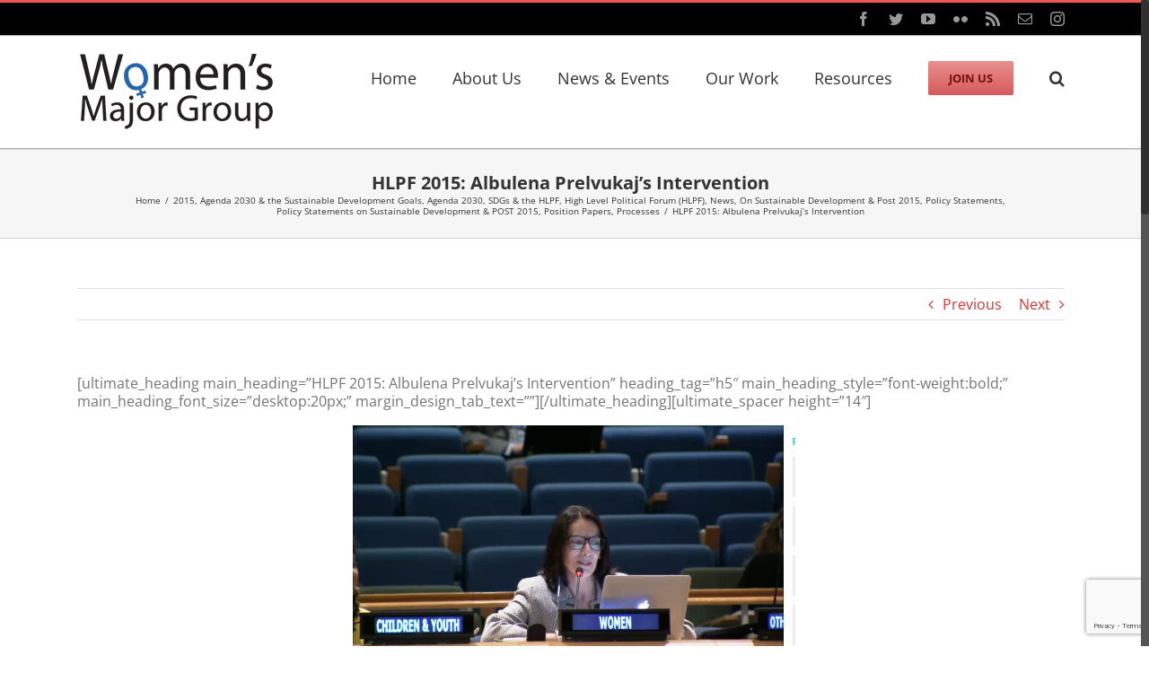

--- FILE ---
content_type: text/html; charset=utf-8
request_url: https://www.google.com/recaptcha/api2/anchor?ar=1&k=6LfGHJIUAAAAAI-9FULcpstxOlAHav11qsIelIFj&co=aHR0cHM6Ly93b21lbnNtYWpvcmdyb3VwLm9yZzo0NDM.&hl=en&v=PoyoqOPhxBO7pBk68S4YbpHZ&size=invisible&anchor-ms=20000&execute-ms=30000&cb=ppk55qurqd
body_size: 48767
content:
<!DOCTYPE HTML><html dir="ltr" lang="en"><head><meta http-equiv="Content-Type" content="text/html; charset=UTF-8">
<meta http-equiv="X-UA-Compatible" content="IE=edge">
<title>reCAPTCHA</title>
<style type="text/css">
/* cyrillic-ext */
@font-face {
  font-family: 'Roboto';
  font-style: normal;
  font-weight: 400;
  font-stretch: 100%;
  src: url(//fonts.gstatic.com/s/roboto/v48/KFO7CnqEu92Fr1ME7kSn66aGLdTylUAMa3GUBHMdazTgWw.woff2) format('woff2');
  unicode-range: U+0460-052F, U+1C80-1C8A, U+20B4, U+2DE0-2DFF, U+A640-A69F, U+FE2E-FE2F;
}
/* cyrillic */
@font-face {
  font-family: 'Roboto';
  font-style: normal;
  font-weight: 400;
  font-stretch: 100%;
  src: url(//fonts.gstatic.com/s/roboto/v48/KFO7CnqEu92Fr1ME7kSn66aGLdTylUAMa3iUBHMdazTgWw.woff2) format('woff2');
  unicode-range: U+0301, U+0400-045F, U+0490-0491, U+04B0-04B1, U+2116;
}
/* greek-ext */
@font-face {
  font-family: 'Roboto';
  font-style: normal;
  font-weight: 400;
  font-stretch: 100%;
  src: url(//fonts.gstatic.com/s/roboto/v48/KFO7CnqEu92Fr1ME7kSn66aGLdTylUAMa3CUBHMdazTgWw.woff2) format('woff2');
  unicode-range: U+1F00-1FFF;
}
/* greek */
@font-face {
  font-family: 'Roboto';
  font-style: normal;
  font-weight: 400;
  font-stretch: 100%;
  src: url(//fonts.gstatic.com/s/roboto/v48/KFO7CnqEu92Fr1ME7kSn66aGLdTylUAMa3-UBHMdazTgWw.woff2) format('woff2');
  unicode-range: U+0370-0377, U+037A-037F, U+0384-038A, U+038C, U+038E-03A1, U+03A3-03FF;
}
/* math */
@font-face {
  font-family: 'Roboto';
  font-style: normal;
  font-weight: 400;
  font-stretch: 100%;
  src: url(//fonts.gstatic.com/s/roboto/v48/KFO7CnqEu92Fr1ME7kSn66aGLdTylUAMawCUBHMdazTgWw.woff2) format('woff2');
  unicode-range: U+0302-0303, U+0305, U+0307-0308, U+0310, U+0312, U+0315, U+031A, U+0326-0327, U+032C, U+032F-0330, U+0332-0333, U+0338, U+033A, U+0346, U+034D, U+0391-03A1, U+03A3-03A9, U+03B1-03C9, U+03D1, U+03D5-03D6, U+03F0-03F1, U+03F4-03F5, U+2016-2017, U+2034-2038, U+203C, U+2040, U+2043, U+2047, U+2050, U+2057, U+205F, U+2070-2071, U+2074-208E, U+2090-209C, U+20D0-20DC, U+20E1, U+20E5-20EF, U+2100-2112, U+2114-2115, U+2117-2121, U+2123-214F, U+2190, U+2192, U+2194-21AE, U+21B0-21E5, U+21F1-21F2, U+21F4-2211, U+2213-2214, U+2216-22FF, U+2308-230B, U+2310, U+2319, U+231C-2321, U+2336-237A, U+237C, U+2395, U+239B-23B7, U+23D0, U+23DC-23E1, U+2474-2475, U+25AF, U+25B3, U+25B7, U+25BD, U+25C1, U+25CA, U+25CC, U+25FB, U+266D-266F, U+27C0-27FF, U+2900-2AFF, U+2B0E-2B11, U+2B30-2B4C, U+2BFE, U+3030, U+FF5B, U+FF5D, U+1D400-1D7FF, U+1EE00-1EEFF;
}
/* symbols */
@font-face {
  font-family: 'Roboto';
  font-style: normal;
  font-weight: 400;
  font-stretch: 100%;
  src: url(//fonts.gstatic.com/s/roboto/v48/KFO7CnqEu92Fr1ME7kSn66aGLdTylUAMaxKUBHMdazTgWw.woff2) format('woff2');
  unicode-range: U+0001-000C, U+000E-001F, U+007F-009F, U+20DD-20E0, U+20E2-20E4, U+2150-218F, U+2190, U+2192, U+2194-2199, U+21AF, U+21E6-21F0, U+21F3, U+2218-2219, U+2299, U+22C4-22C6, U+2300-243F, U+2440-244A, U+2460-24FF, U+25A0-27BF, U+2800-28FF, U+2921-2922, U+2981, U+29BF, U+29EB, U+2B00-2BFF, U+4DC0-4DFF, U+FFF9-FFFB, U+10140-1018E, U+10190-1019C, U+101A0, U+101D0-101FD, U+102E0-102FB, U+10E60-10E7E, U+1D2C0-1D2D3, U+1D2E0-1D37F, U+1F000-1F0FF, U+1F100-1F1AD, U+1F1E6-1F1FF, U+1F30D-1F30F, U+1F315, U+1F31C, U+1F31E, U+1F320-1F32C, U+1F336, U+1F378, U+1F37D, U+1F382, U+1F393-1F39F, U+1F3A7-1F3A8, U+1F3AC-1F3AF, U+1F3C2, U+1F3C4-1F3C6, U+1F3CA-1F3CE, U+1F3D4-1F3E0, U+1F3ED, U+1F3F1-1F3F3, U+1F3F5-1F3F7, U+1F408, U+1F415, U+1F41F, U+1F426, U+1F43F, U+1F441-1F442, U+1F444, U+1F446-1F449, U+1F44C-1F44E, U+1F453, U+1F46A, U+1F47D, U+1F4A3, U+1F4B0, U+1F4B3, U+1F4B9, U+1F4BB, U+1F4BF, U+1F4C8-1F4CB, U+1F4D6, U+1F4DA, U+1F4DF, U+1F4E3-1F4E6, U+1F4EA-1F4ED, U+1F4F7, U+1F4F9-1F4FB, U+1F4FD-1F4FE, U+1F503, U+1F507-1F50B, U+1F50D, U+1F512-1F513, U+1F53E-1F54A, U+1F54F-1F5FA, U+1F610, U+1F650-1F67F, U+1F687, U+1F68D, U+1F691, U+1F694, U+1F698, U+1F6AD, U+1F6B2, U+1F6B9-1F6BA, U+1F6BC, U+1F6C6-1F6CF, U+1F6D3-1F6D7, U+1F6E0-1F6EA, U+1F6F0-1F6F3, U+1F6F7-1F6FC, U+1F700-1F7FF, U+1F800-1F80B, U+1F810-1F847, U+1F850-1F859, U+1F860-1F887, U+1F890-1F8AD, U+1F8B0-1F8BB, U+1F8C0-1F8C1, U+1F900-1F90B, U+1F93B, U+1F946, U+1F984, U+1F996, U+1F9E9, U+1FA00-1FA6F, U+1FA70-1FA7C, U+1FA80-1FA89, U+1FA8F-1FAC6, U+1FACE-1FADC, U+1FADF-1FAE9, U+1FAF0-1FAF8, U+1FB00-1FBFF;
}
/* vietnamese */
@font-face {
  font-family: 'Roboto';
  font-style: normal;
  font-weight: 400;
  font-stretch: 100%;
  src: url(//fonts.gstatic.com/s/roboto/v48/KFO7CnqEu92Fr1ME7kSn66aGLdTylUAMa3OUBHMdazTgWw.woff2) format('woff2');
  unicode-range: U+0102-0103, U+0110-0111, U+0128-0129, U+0168-0169, U+01A0-01A1, U+01AF-01B0, U+0300-0301, U+0303-0304, U+0308-0309, U+0323, U+0329, U+1EA0-1EF9, U+20AB;
}
/* latin-ext */
@font-face {
  font-family: 'Roboto';
  font-style: normal;
  font-weight: 400;
  font-stretch: 100%;
  src: url(//fonts.gstatic.com/s/roboto/v48/KFO7CnqEu92Fr1ME7kSn66aGLdTylUAMa3KUBHMdazTgWw.woff2) format('woff2');
  unicode-range: U+0100-02BA, U+02BD-02C5, U+02C7-02CC, U+02CE-02D7, U+02DD-02FF, U+0304, U+0308, U+0329, U+1D00-1DBF, U+1E00-1E9F, U+1EF2-1EFF, U+2020, U+20A0-20AB, U+20AD-20C0, U+2113, U+2C60-2C7F, U+A720-A7FF;
}
/* latin */
@font-face {
  font-family: 'Roboto';
  font-style: normal;
  font-weight: 400;
  font-stretch: 100%;
  src: url(//fonts.gstatic.com/s/roboto/v48/KFO7CnqEu92Fr1ME7kSn66aGLdTylUAMa3yUBHMdazQ.woff2) format('woff2');
  unicode-range: U+0000-00FF, U+0131, U+0152-0153, U+02BB-02BC, U+02C6, U+02DA, U+02DC, U+0304, U+0308, U+0329, U+2000-206F, U+20AC, U+2122, U+2191, U+2193, U+2212, U+2215, U+FEFF, U+FFFD;
}
/* cyrillic-ext */
@font-face {
  font-family: 'Roboto';
  font-style: normal;
  font-weight: 500;
  font-stretch: 100%;
  src: url(//fonts.gstatic.com/s/roboto/v48/KFO7CnqEu92Fr1ME7kSn66aGLdTylUAMa3GUBHMdazTgWw.woff2) format('woff2');
  unicode-range: U+0460-052F, U+1C80-1C8A, U+20B4, U+2DE0-2DFF, U+A640-A69F, U+FE2E-FE2F;
}
/* cyrillic */
@font-face {
  font-family: 'Roboto';
  font-style: normal;
  font-weight: 500;
  font-stretch: 100%;
  src: url(//fonts.gstatic.com/s/roboto/v48/KFO7CnqEu92Fr1ME7kSn66aGLdTylUAMa3iUBHMdazTgWw.woff2) format('woff2');
  unicode-range: U+0301, U+0400-045F, U+0490-0491, U+04B0-04B1, U+2116;
}
/* greek-ext */
@font-face {
  font-family: 'Roboto';
  font-style: normal;
  font-weight: 500;
  font-stretch: 100%;
  src: url(//fonts.gstatic.com/s/roboto/v48/KFO7CnqEu92Fr1ME7kSn66aGLdTylUAMa3CUBHMdazTgWw.woff2) format('woff2');
  unicode-range: U+1F00-1FFF;
}
/* greek */
@font-face {
  font-family: 'Roboto';
  font-style: normal;
  font-weight: 500;
  font-stretch: 100%;
  src: url(//fonts.gstatic.com/s/roboto/v48/KFO7CnqEu92Fr1ME7kSn66aGLdTylUAMa3-UBHMdazTgWw.woff2) format('woff2');
  unicode-range: U+0370-0377, U+037A-037F, U+0384-038A, U+038C, U+038E-03A1, U+03A3-03FF;
}
/* math */
@font-face {
  font-family: 'Roboto';
  font-style: normal;
  font-weight: 500;
  font-stretch: 100%;
  src: url(//fonts.gstatic.com/s/roboto/v48/KFO7CnqEu92Fr1ME7kSn66aGLdTylUAMawCUBHMdazTgWw.woff2) format('woff2');
  unicode-range: U+0302-0303, U+0305, U+0307-0308, U+0310, U+0312, U+0315, U+031A, U+0326-0327, U+032C, U+032F-0330, U+0332-0333, U+0338, U+033A, U+0346, U+034D, U+0391-03A1, U+03A3-03A9, U+03B1-03C9, U+03D1, U+03D5-03D6, U+03F0-03F1, U+03F4-03F5, U+2016-2017, U+2034-2038, U+203C, U+2040, U+2043, U+2047, U+2050, U+2057, U+205F, U+2070-2071, U+2074-208E, U+2090-209C, U+20D0-20DC, U+20E1, U+20E5-20EF, U+2100-2112, U+2114-2115, U+2117-2121, U+2123-214F, U+2190, U+2192, U+2194-21AE, U+21B0-21E5, U+21F1-21F2, U+21F4-2211, U+2213-2214, U+2216-22FF, U+2308-230B, U+2310, U+2319, U+231C-2321, U+2336-237A, U+237C, U+2395, U+239B-23B7, U+23D0, U+23DC-23E1, U+2474-2475, U+25AF, U+25B3, U+25B7, U+25BD, U+25C1, U+25CA, U+25CC, U+25FB, U+266D-266F, U+27C0-27FF, U+2900-2AFF, U+2B0E-2B11, U+2B30-2B4C, U+2BFE, U+3030, U+FF5B, U+FF5D, U+1D400-1D7FF, U+1EE00-1EEFF;
}
/* symbols */
@font-face {
  font-family: 'Roboto';
  font-style: normal;
  font-weight: 500;
  font-stretch: 100%;
  src: url(//fonts.gstatic.com/s/roboto/v48/KFO7CnqEu92Fr1ME7kSn66aGLdTylUAMaxKUBHMdazTgWw.woff2) format('woff2');
  unicode-range: U+0001-000C, U+000E-001F, U+007F-009F, U+20DD-20E0, U+20E2-20E4, U+2150-218F, U+2190, U+2192, U+2194-2199, U+21AF, U+21E6-21F0, U+21F3, U+2218-2219, U+2299, U+22C4-22C6, U+2300-243F, U+2440-244A, U+2460-24FF, U+25A0-27BF, U+2800-28FF, U+2921-2922, U+2981, U+29BF, U+29EB, U+2B00-2BFF, U+4DC0-4DFF, U+FFF9-FFFB, U+10140-1018E, U+10190-1019C, U+101A0, U+101D0-101FD, U+102E0-102FB, U+10E60-10E7E, U+1D2C0-1D2D3, U+1D2E0-1D37F, U+1F000-1F0FF, U+1F100-1F1AD, U+1F1E6-1F1FF, U+1F30D-1F30F, U+1F315, U+1F31C, U+1F31E, U+1F320-1F32C, U+1F336, U+1F378, U+1F37D, U+1F382, U+1F393-1F39F, U+1F3A7-1F3A8, U+1F3AC-1F3AF, U+1F3C2, U+1F3C4-1F3C6, U+1F3CA-1F3CE, U+1F3D4-1F3E0, U+1F3ED, U+1F3F1-1F3F3, U+1F3F5-1F3F7, U+1F408, U+1F415, U+1F41F, U+1F426, U+1F43F, U+1F441-1F442, U+1F444, U+1F446-1F449, U+1F44C-1F44E, U+1F453, U+1F46A, U+1F47D, U+1F4A3, U+1F4B0, U+1F4B3, U+1F4B9, U+1F4BB, U+1F4BF, U+1F4C8-1F4CB, U+1F4D6, U+1F4DA, U+1F4DF, U+1F4E3-1F4E6, U+1F4EA-1F4ED, U+1F4F7, U+1F4F9-1F4FB, U+1F4FD-1F4FE, U+1F503, U+1F507-1F50B, U+1F50D, U+1F512-1F513, U+1F53E-1F54A, U+1F54F-1F5FA, U+1F610, U+1F650-1F67F, U+1F687, U+1F68D, U+1F691, U+1F694, U+1F698, U+1F6AD, U+1F6B2, U+1F6B9-1F6BA, U+1F6BC, U+1F6C6-1F6CF, U+1F6D3-1F6D7, U+1F6E0-1F6EA, U+1F6F0-1F6F3, U+1F6F7-1F6FC, U+1F700-1F7FF, U+1F800-1F80B, U+1F810-1F847, U+1F850-1F859, U+1F860-1F887, U+1F890-1F8AD, U+1F8B0-1F8BB, U+1F8C0-1F8C1, U+1F900-1F90B, U+1F93B, U+1F946, U+1F984, U+1F996, U+1F9E9, U+1FA00-1FA6F, U+1FA70-1FA7C, U+1FA80-1FA89, U+1FA8F-1FAC6, U+1FACE-1FADC, U+1FADF-1FAE9, U+1FAF0-1FAF8, U+1FB00-1FBFF;
}
/* vietnamese */
@font-face {
  font-family: 'Roboto';
  font-style: normal;
  font-weight: 500;
  font-stretch: 100%;
  src: url(//fonts.gstatic.com/s/roboto/v48/KFO7CnqEu92Fr1ME7kSn66aGLdTylUAMa3OUBHMdazTgWw.woff2) format('woff2');
  unicode-range: U+0102-0103, U+0110-0111, U+0128-0129, U+0168-0169, U+01A0-01A1, U+01AF-01B0, U+0300-0301, U+0303-0304, U+0308-0309, U+0323, U+0329, U+1EA0-1EF9, U+20AB;
}
/* latin-ext */
@font-face {
  font-family: 'Roboto';
  font-style: normal;
  font-weight: 500;
  font-stretch: 100%;
  src: url(//fonts.gstatic.com/s/roboto/v48/KFO7CnqEu92Fr1ME7kSn66aGLdTylUAMa3KUBHMdazTgWw.woff2) format('woff2');
  unicode-range: U+0100-02BA, U+02BD-02C5, U+02C7-02CC, U+02CE-02D7, U+02DD-02FF, U+0304, U+0308, U+0329, U+1D00-1DBF, U+1E00-1E9F, U+1EF2-1EFF, U+2020, U+20A0-20AB, U+20AD-20C0, U+2113, U+2C60-2C7F, U+A720-A7FF;
}
/* latin */
@font-face {
  font-family: 'Roboto';
  font-style: normal;
  font-weight: 500;
  font-stretch: 100%;
  src: url(//fonts.gstatic.com/s/roboto/v48/KFO7CnqEu92Fr1ME7kSn66aGLdTylUAMa3yUBHMdazQ.woff2) format('woff2');
  unicode-range: U+0000-00FF, U+0131, U+0152-0153, U+02BB-02BC, U+02C6, U+02DA, U+02DC, U+0304, U+0308, U+0329, U+2000-206F, U+20AC, U+2122, U+2191, U+2193, U+2212, U+2215, U+FEFF, U+FFFD;
}
/* cyrillic-ext */
@font-face {
  font-family: 'Roboto';
  font-style: normal;
  font-weight: 900;
  font-stretch: 100%;
  src: url(//fonts.gstatic.com/s/roboto/v48/KFO7CnqEu92Fr1ME7kSn66aGLdTylUAMa3GUBHMdazTgWw.woff2) format('woff2');
  unicode-range: U+0460-052F, U+1C80-1C8A, U+20B4, U+2DE0-2DFF, U+A640-A69F, U+FE2E-FE2F;
}
/* cyrillic */
@font-face {
  font-family: 'Roboto';
  font-style: normal;
  font-weight: 900;
  font-stretch: 100%;
  src: url(//fonts.gstatic.com/s/roboto/v48/KFO7CnqEu92Fr1ME7kSn66aGLdTylUAMa3iUBHMdazTgWw.woff2) format('woff2');
  unicode-range: U+0301, U+0400-045F, U+0490-0491, U+04B0-04B1, U+2116;
}
/* greek-ext */
@font-face {
  font-family: 'Roboto';
  font-style: normal;
  font-weight: 900;
  font-stretch: 100%;
  src: url(//fonts.gstatic.com/s/roboto/v48/KFO7CnqEu92Fr1ME7kSn66aGLdTylUAMa3CUBHMdazTgWw.woff2) format('woff2');
  unicode-range: U+1F00-1FFF;
}
/* greek */
@font-face {
  font-family: 'Roboto';
  font-style: normal;
  font-weight: 900;
  font-stretch: 100%;
  src: url(//fonts.gstatic.com/s/roboto/v48/KFO7CnqEu92Fr1ME7kSn66aGLdTylUAMa3-UBHMdazTgWw.woff2) format('woff2');
  unicode-range: U+0370-0377, U+037A-037F, U+0384-038A, U+038C, U+038E-03A1, U+03A3-03FF;
}
/* math */
@font-face {
  font-family: 'Roboto';
  font-style: normal;
  font-weight: 900;
  font-stretch: 100%;
  src: url(//fonts.gstatic.com/s/roboto/v48/KFO7CnqEu92Fr1ME7kSn66aGLdTylUAMawCUBHMdazTgWw.woff2) format('woff2');
  unicode-range: U+0302-0303, U+0305, U+0307-0308, U+0310, U+0312, U+0315, U+031A, U+0326-0327, U+032C, U+032F-0330, U+0332-0333, U+0338, U+033A, U+0346, U+034D, U+0391-03A1, U+03A3-03A9, U+03B1-03C9, U+03D1, U+03D5-03D6, U+03F0-03F1, U+03F4-03F5, U+2016-2017, U+2034-2038, U+203C, U+2040, U+2043, U+2047, U+2050, U+2057, U+205F, U+2070-2071, U+2074-208E, U+2090-209C, U+20D0-20DC, U+20E1, U+20E5-20EF, U+2100-2112, U+2114-2115, U+2117-2121, U+2123-214F, U+2190, U+2192, U+2194-21AE, U+21B0-21E5, U+21F1-21F2, U+21F4-2211, U+2213-2214, U+2216-22FF, U+2308-230B, U+2310, U+2319, U+231C-2321, U+2336-237A, U+237C, U+2395, U+239B-23B7, U+23D0, U+23DC-23E1, U+2474-2475, U+25AF, U+25B3, U+25B7, U+25BD, U+25C1, U+25CA, U+25CC, U+25FB, U+266D-266F, U+27C0-27FF, U+2900-2AFF, U+2B0E-2B11, U+2B30-2B4C, U+2BFE, U+3030, U+FF5B, U+FF5D, U+1D400-1D7FF, U+1EE00-1EEFF;
}
/* symbols */
@font-face {
  font-family: 'Roboto';
  font-style: normal;
  font-weight: 900;
  font-stretch: 100%;
  src: url(//fonts.gstatic.com/s/roboto/v48/KFO7CnqEu92Fr1ME7kSn66aGLdTylUAMaxKUBHMdazTgWw.woff2) format('woff2');
  unicode-range: U+0001-000C, U+000E-001F, U+007F-009F, U+20DD-20E0, U+20E2-20E4, U+2150-218F, U+2190, U+2192, U+2194-2199, U+21AF, U+21E6-21F0, U+21F3, U+2218-2219, U+2299, U+22C4-22C6, U+2300-243F, U+2440-244A, U+2460-24FF, U+25A0-27BF, U+2800-28FF, U+2921-2922, U+2981, U+29BF, U+29EB, U+2B00-2BFF, U+4DC0-4DFF, U+FFF9-FFFB, U+10140-1018E, U+10190-1019C, U+101A0, U+101D0-101FD, U+102E0-102FB, U+10E60-10E7E, U+1D2C0-1D2D3, U+1D2E0-1D37F, U+1F000-1F0FF, U+1F100-1F1AD, U+1F1E6-1F1FF, U+1F30D-1F30F, U+1F315, U+1F31C, U+1F31E, U+1F320-1F32C, U+1F336, U+1F378, U+1F37D, U+1F382, U+1F393-1F39F, U+1F3A7-1F3A8, U+1F3AC-1F3AF, U+1F3C2, U+1F3C4-1F3C6, U+1F3CA-1F3CE, U+1F3D4-1F3E0, U+1F3ED, U+1F3F1-1F3F3, U+1F3F5-1F3F7, U+1F408, U+1F415, U+1F41F, U+1F426, U+1F43F, U+1F441-1F442, U+1F444, U+1F446-1F449, U+1F44C-1F44E, U+1F453, U+1F46A, U+1F47D, U+1F4A3, U+1F4B0, U+1F4B3, U+1F4B9, U+1F4BB, U+1F4BF, U+1F4C8-1F4CB, U+1F4D6, U+1F4DA, U+1F4DF, U+1F4E3-1F4E6, U+1F4EA-1F4ED, U+1F4F7, U+1F4F9-1F4FB, U+1F4FD-1F4FE, U+1F503, U+1F507-1F50B, U+1F50D, U+1F512-1F513, U+1F53E-1F54A, U+1F54F-1F5FA, U+1F610, U+1F650-1F67F, U+1F687, U+1F68D, U+1F691, U+1F694, U+1F698, U+1F6AD, U+1F6B2, U+1F6B9-1F6BA, U+1F6BC, U+1F6C6-1F6CF, U+1F6D3-1F6D7, U+1F6E0-1F6EA, U+1F6F0-1F6F3, U+1F6F7-1F6FC, U+1F700-1F7FF, U+1F800-1F80B, U+1F810-1F847, U+1F850-1F859, U+1F860-1F887, U+1F890-1F8AD, U+1F8B0-1F8BB, U+1F8C0-1F8C1, U+1F900-1F90B, U+1F93B, U+1F946, U+1F984, U+1F996, U+1F9E9, U+1FA00-1FA6F, U+1FA70-1FA7C, U+1FA80-1FA89, U+1FA8F-1FAC6, U+1FACE-1FADC, U+1FADF-1FAE9, U+1FAF0-1FAF8, U+1FB00-1FBFF;
}
/* vietnamese */
@font-face {
  font-family: 'Roboto';
  font-style: normal;
  font-weight: 900;
  font-stretch: 100%;
  src: url(//fonts.gstatic.com/s/roboto/v48/KFO7CnqEu92Fr1ME7kSn66aGLdTylUAMa3OUBHMdazTgWw.woff2) format('woff2');
  unicode-range: U+0102-0103, U+0110-0111, U+0128-0129, U+0168-0169, U+01A0-01A1, U+01AF-01B0, U+0300-0301, U+0303-0304, U+0308-0309, U+0323, U+0329, U+1EA0-1EF9, U+20AB;
}
/* latin-ext */
@font-face {
  font-family: 'Roboto';
  font-style: normal;
  font-weight: 900;
  font-stretch: 100%;
  src: url(//fonts.gstatic.com/s/roboto/v48/KFO7CnqEu92Fr1ME7kSn66aGLdTylUAMa3KUBHMdazTgWw.woff2) format('woff2');
  unicode-range: U+0100-02BA, U+02BD-02C5, U+02C7-02CC, U+02CE-02D7, U+02DD-02FF, U+0304, U+0308, U+0329, U+1D00-1DBF, U+1E00-1E9F, U+1EF2-1EFF, U+2020, U+20A0-20AB, U+20AD-20C0, U+2113, U+2C60-2C7F, U+A720-A7FF;
}
/* latin */
@font-face {
  font-family: 'Roboto';
  font-style: normal;
  font-weight: 900;
  font-stretch: 100%;
  src: url(//fonts.gstatic.com/s/roboto/v48/KFO7CnqEu92Fr1ME7kSn66aGLdTylUAMa3yUBHMdazQ.woff2) format('woff2');
  unicode-range: U+0000-00FF, U+0131, U+0152-0153, U+02BB-02BC, U+02C6, U+02DA, U+02DC, U+0304, U+0308, U+0329, U+2000-206F, U+20AC, U+2122, U+2191, U+2193, U+2212, U+2215, U+FEFF, U+FFFD;
}

</style>
<link rel="stylesheet" type="text/css" href="https://www.gstatic.com/recaptcha/releases/PoyoqOPhxBO7pBk68S4YbpHZ/styles__ltr.css">
<script nonce="bM86fA3aCvRWq1GM_1V_Rw" type="text/javascript">window['__recaptcha_api'] = 'https://www.google.com/recaptcha/api2/';</script>
<script type="text/javascript" src="https://www.gstatic.com/recaptcha/releases/PoyoqOPhxBO7pBk68S4YbpHZ/recaptcha__en.js" nonce="bM86fA3aCvRWq1GM_1V_Rw">
      
    </script></head>
<body><div id="rc-anchor-alert" class="rc-anchor-alert"></div>
<input type="hidden" id="recaptcha-token" value="[base64]">
<script type="text/javascript" nonce="bM86fA3aCvRWq1GM_1V_Rw">
      recaptcha.anchor.Main.init("[\x22ainput\x22,[\x22bgdata\x22,\x22\x22,\[base64]/[base64]/[base64]/[base64]/[base64]/UltsKytdPUU6KEU8MjA0OD9SW2wrK109RT4+NnwxOTI6KChFJjY0NTEyKT09NTUyOTYmJk0rMTxjLmxlbmd0aCYmKGMuY2hhckNvZGVBdChNKzEpJjY0NTEyKT09NTYzMjA/[base64]/[base64]/[base64]/[base64]/[base64]/[base64]/[base64]\x22,\[base64]\\u003d\\u003d\x22,\[base64]/CqMOjw6FMwoDCqcKnfMKWf0XChMOqw43Di8OOaMOOw7PCo8Kjw4MHwoESwqthwrjCh8OIw5kjwrPDqcKLw5jCvjpKFMO6ZsOweH/DgGcBw4vCvnQbw5LDtydTwqMGw6jCjCzDumhQGcKKwrpLNMOoDsKGHsKVwrgWw7DCrhrCksO9DEQ3ETXDgWXCgT5kwqZUV8OjP1hlY8OUwrfCmm5Rwpp2wrfCvAFQw7TDjHgLchXCpsOJwowHd8OGw47CvMOQwqhfFW/Dtm8fJ2wNPMOsMWNpZ0TCosO/SCN4amhXw5XCmMOhwpnCqMOGUGMYB8KOwowqwpILw5nDm8KCKQjDtSZ0Q8ONej7Ck8KIGAjDvsOdG8Kjw71cwr7DiA3DknLCmQLCglvCp1nDssK4MAECw7R0w7AINMKidcKCAzNKNDbChSHDgR/DtGjDrFvDiMK3wpFvwpPCvsK9LnjDuDrCmMK0PSTCqUTDqMK9w4Y3CMKRLXUnw5PCtV3DiRzDkMKER8Oxwo3DqyEWYmnChiPDplLCkCIqai7ClcOKwqsPw4TDhsKfYx/ChztAOkrDosKMwpLDlWbDosOVEjPDk8OCP25Rw4Vuw67DocKcTGjCssOnDhEeUcKZBRPDkBfDuMO0H17Cti06N8K7wr3CiMKDXsOSw4/CvBZTwrNTwrd3HQLCosO5I8KQwptNMG9kLztrCMKdCAVTTC/DsDlJEhl/wpTCvRPCjMKAw5zDucOww44NBg/ClsKSw7o5WjPDssONQhl8wqQYdEZFKsO5w6jDpcKXw5F/w7czTS7CskBcPMKSw7NURsK8w6QQwqNhcMKewqM9DQ8yw7t+ZsKTw4p6wp/CnsKGPF7Cs8K0WisWw6ciw619czPCvMOqCkPDuSUsCDw7UhIYwodGWjTDixPDqcKhMxJ3BMKDPMKSwrVAYBbDgFXCumI/w6E/UHLDv8OvwoTDrj7Dr8OKccOHw709GgpFKh3DrhdCwrfDm8OUGzfDgcKlLARCLcOAw7HDisKIw6/CiDLChcOeJ2nClsK8w4wvwpvCnh3ClsO6M8Opw6o4O2E9wqHChRh0fQHDgCcrUhAfw4oZw6XDl8Odw7UEIRcjOQsOwo7DjWXCrno6E8KRECTDucONcATDlQnDsMKWZBpndcK5w6TDnEo+w4zChsOdR8Ogw6fCu8OSw61Yw7bDicKWXDzCglRCwr3Dr8O/[base64]/wo50cMK1w7fDmxPDrsKhXTHCpMK6w5TDl8O7w7oQwrjCjcO+XVcawp/Co1zCrDPClH0nYhImZhscwp/CmcOOwogpw5PCocKgYUbCvMKncCPCg2bDmBzDlghpw44Hw4bCmRJIw6rCjzN1KgvCn3ggc33DgCk/w4zCnMOhK8O+wpbCnsK6KsOvCsK1w4Yjw6VqwobCniLCiiETwpLCnit8wqrCvQrDpcOwM8OXZ3cqPcOfIDUkw4XCoMKQw414XcOodl/[base64]/CokLDhDF1w5Bnw7EfCnnCm1LCo2EEOMOXw4gicHzClMO+R8K8BMKea8KIOsOBw4HDuUrCp3vDrE9HPcKSSsOsG8OYw6dYCxdRw7R3WhBnacOETjE5L8KOU2ENw5zCkjs8Fi9dGMOywpM0WFzCi8OPMMO2wp3DnjE0RcOhw5gdc8OTBTR/[base64]/Chlt+UErDnsO7woo5woTCpcOrwrYfwokUBsOfw7DChGzCscOYwpzCjMOcwpdgwpwtKzHDuBdPwrNMw7xFPCvCrwUwBcOYahoZRA3Do8KnwoPCtEfCjMOdw5xgOsKhf8KSwrYIwq7Dj8KEdcOUw6M8wpdFw7NpfyfDkwtYw40rw500w6zDssOmGcK/wpfDrmR+w6YdQMOUennCoxJww507BW9Kw5XDt0ZWWMO6ccOJVsO0BMK1WR3CoyTDs8KdP8KSI1bCijbDmsOqDsOFwqcPb8OcUMKRw4LCocO/wo8zfsONwqbDujzCucOlwo/[base64]/DjEFuS0PCq8ORMcKXbMOYw79HKcKzw5osZWpIBDXCoy4wGTB0w6NcFnczUTYDTmo3w7kXw6gDwqw4wrLCshsdw48/[base64]/CtX42wpVDw7fDgcOhwrRWwonCoMOGecKlWcKJE8KuYlDChnFXwovDuWVoWwzClMOxHENfOsKRMsO3wrIzT1TCjsKJYcO6LxXDi3/DlMKLw4zCvjtPwql6w4JWwoDCt3DCs8KbQE08wpYmw7/DjMKIwqLDksO/wqgpw7PDqcK5w6HDhcK0wp/DqATClVxqIHITw7XDh8KVwrcTZmI+ZDnDuSUaG8Kxw7QHw53DgMKow5DDocOgw443w5MnLMOTwpVcw69/OMO2wrTCrHjCi8O+w73DtMOnOsKNaMONwrtWJcKNcsO5Vz/CrcOsw7TDrBrCm8K8wq5Kwp/CjcKXwrrCsUwwwoPDksOFFsO6ZMOxK8O2O8Oiw7N1wojCnsOOw6PCgcOAw5PDocOqbMKBw6hzw4ltXMONwrYfwqTDu1kHHnZUw6dZwoYvFC1KHsOnw5zDlsO+w6/DnDHCnDEqNMKDYcKGTsOvw5HCjcOeUDLDskNXNxvDhcOtPcOSO3offsO9Rk/DkcKDFMK2wpTCh8OEDsKsw6PDjE/DimzClkbCtcOSw4zCi8K5PGsKNXtVOjfCmsOFwqXCk8KLwqPCqMOkQ8K1Sm1tAyw7wpMiYsOzLRvCs8KywoYvw6PCo18CwoTCiMK/wo3CqQDDksOnw53DisOywrpIw5dsLsKxwoPDlsK+GMOeLsKpwoXCoMO4Z3bDvTHCq2XCmMOWwr0jPG9oOsODwqIeBcKawrrDuMOHYTPDusO2TMOMwqfCrcKpTMK/BDE/WCTCr8OSQsOhS15Pw47Chw9EJsO9OBpAwrnDrMO6cFXCg8KYw79tOcKzbMOEwohSw7ZMYsOfwpoeMwUYQgNyaG7CjMK3P8OcMEHDr8KdLMKBQHsCwpLChsOndsOdPi/CpcOaw5IeKcK8w4BRw6sPewZlEcOKLlrDvhrCksO6XsOTIAjDosOqwrxzw50ow7LDt8KdwrvDt0FZw68WwpMxa8KUB8ODRQkJJsOww67CgCdSLFjDocO2VxF9AMK8bAYRwpd/Sh7Dt8KQIcKncX/Do07Cn3sxGcOYwpUqbSswZlTDtMOEQFPCv8Oxw6VvJ8O7w5HDucKIHMKXPcK/wqDCksKjwrzDvw5iw6XCnMKnfsKdYMO1TMO0KDzCjDTDjsKRJMKQMWUIwq5yw6/Cg2LDvEUpKsKODn7CuVoJwp4RChvDrCPCjUbClljDt8OAw7zDtMOqwo7ChjHDkm/ClsOOwqhDGcKHw50tw5nCrkNUwrJXBTPDm2vDh8KPwpQwDGbCnRbDm8KHVmfDsFBBd1MkwqopUcKVw6/CisOzYcKiPQBcJSgFwoRow5bCnsO/[base64]/CnMK3e1xkWcKicFlZwp3DksKPwq3Dn8KSF8OBSxhaFFUyTV0FC8OxTsKTw5rCvcKDwrxMw7rDpsO4w4dZScOPcMOrV8ORw4oOw7fCjMOowp7DiMOiwqMhCFHCunrCsMOzenPCscKaw6/DrTPCvBfCo8KOw55KBcKsD8Okw7fCo3XDjRo3w5zCh8KzEMKuwofCusOdwqd+MMKowonDnMOmFcO1woBqYcKmSC3DtcK5w5PCozEzw4HDjsKwO3bDj1rDtcKFw6dIw4QqGsKVw5Q8UMOyYjPCoMKPGVHCnnnDgB1lRcOoRUvDhX3CuRXCtCDDhDzDljkWQcKnEcK/wr3DisO2wovDpDzCmX/CmEzDhcKZw70wbyPCrwPCqi3ChMK0IcOnw619wqUtYcKTaE12w41eY11UwqPDmcO1CcKRLwvDpXfCocOswq/CizBTwpnDt3/[base64]/GHHDoUlRwrZtXVM9wovCrsOkKMKScE/DmMKTQMK3wp3DhsOgBMOrw4HCrMOKw6xGw6AWL8KDw48uwrMjA0tYMSpwH8KbU03Do8KMXMO/NMKtw4EnwrRqFV90U8O/w5PCiDgJf8OZw73CvcOEw7jDnQsIw6jCllBtw708w7YBwqnDqMOxwphwKcKOFg8LUhHDhBJJw5cHPlc0wp/DjsKvw4zCrGU/w5zDhMOTKCbCgsKnw6TDpcOkw7bCknfDvMKRecOsCcKZwp/CqMKww7/CssKtw4zCrsKawpFeRVUcwpTDtE3CrSpCSMKMZcOjwr/ClsOAw6wtwp3Ck8KFw4oFVzJwDCt3wp5ow53DvsOpMsKEEy/CjsKQwpTCmsO2f8OzX8O5CcK3acKif1XDuQXCqxXDg3XCm8OVGwjDlXbDu8Onw5MxwrjDoVBowpXDrMKERcKnWwJPCQ50w6RPSsOewqHDql4AKcOWw5pww5J5Oy/CkncRKHs/EWjCon96OSXDkz7CgAZgw7jDjXFGw5jCqsK2bkpSwrfChMKVwoJXwrZowqduTMOWw7/DtwrDpATCgFliwrfDoXjDhMO+wppLwqhsXcKGwo7Dj8OOwqExwpo0w6bDlkjCvgtjGzHCgcOJwoLChcKlG8Kbw6rDkiPDr8OIQsK6JFonw43Ci8OWNFo0KcKycDRcwpsCwqAbwrQQUcO2PXLCqsK/[base64]/CoMKPwqfCqShABERcV2bDmUxRw73DnStgwptXKUDDm8Oow6bDmMK/[base64]/Drxh6wqnCrcKUSV9Owpl4OcKRaMKTwqFpW8OEZGR1cDBYwq8ISCfCqwHDo8OzXlHCuMO3w4HDsMOZLzksw7vCisOuw6/DqgTDvSVTUB5rfcKsPcOKcsO+VsKLwosGwp/CnMO1IMKWeB7DnxshwrUrfMKowpvDoMK9wow3wrofWi3DqlTCoHnCvk/[base64]/CqMOeABY3wrUHFMKZSSzCmm3CocKWwr5XDX4Qw4how6QpSsOUK8OiwqsHQkE4RyXCicKJH8OwfsOxDsOAw4EWwpsnwr7DiMKJw7gaAHjCs8KcwowfHVDDu8Kfw5PCl8OywrBEwrtNUXvDpQ/CiR7Ci8OBw7PChQwJVsKxwo/DoGF5LTHCrxArwr5VIMKvdGR8alvDhG5Jw61CworDqQnDk2kGwpF/[base64]/DkXDoyLDkcO6w598woAFMwNyw4Bgwr/CmlzCtjwaN8OGemcFwqMTRcKXHcK6w7LCpgURwqsLwprDmFDCqFDCtcOpK0rCiyzDsGwQw7whaHLCkcKvwpQELsOnw4XCi2jCuFjCrx9RecKKQcOnaMKUIHsuWFlWw6Z3wonDlDQFI8O+wonDpMKFwpwYdMOPNMKJw7NMw4o9FsKcwp/[base64]/[base64]/CqcK/wqkkwrHCinDCnhVXdWpndWLDoX7DvsOyc8Odw77ChMKcwobCi8Ouwrdee3w1FzQrdnkgRcO4wqnCgCnDoUw9wqVLw5fDmsO1w5g4w73CvcKtKxEXw6hXc8KpfATDvcOvDsK+Oit2w4bChj/Dj8KdEHobEsOpwo7DpwUIwrTDlsOUw692w5bCkSh/P8KzacObMjLDicOoeVNcwp82eMO5HWPDm3powpMRwrMRwq1eWSTCknLCjW3DhSvDnC/DvcOPFGNXdD4UwonDm0oUwqfCtcO3w74jwoPDh8OFXBVew59UwqoMeMKhfifCqHnDh8OnQWhCAn/CksK5eXzCq3QEw4c0w6oGFj4yPX/[base64]/DhEgRw5/[base64]/aGZOwplSShcBw5DDhlPDgntlYsOpGW3DmXXDlMOLwr3Dtwkow7PCoMKWw5MxYcK6wrnDgxLDmQ3DrxYiwqbDkTXDn1ckOsOnDMKbwpbDogXDrjLDmcKpwo0OwqlyAsOTw7IWwqgjScKywoQ0D8OednxjEcOWKsOhcSZ5w5oJwpTCiMOAwpl/wp/CijTDrQBiSTzCmjrCmsKaw4llw4HDsGjCty8ewrvCusKfw4zClQ81wq7DmXbCj8KTRMKmw6vDrcKKwqTDmGAfwq56w4rCg8OcFcKIwrDChCIQOgBVasKWwrlkbAICwqR3QsK7w67CvMO1Nk/DucKRQ8KYc8KXAUcMwqPCtcK9VkvDlsKWBlnDgcKPW8Kuw5cHORDDmcK/wrLDvMO2YMKdw5kBw6ggCCYAGWEWw77DocKTHkdHOsKpw6PCusOBw71Hwq3DoANrHcOrwoF5KwrDr8K4w5HDgV3DgCvDu8Kew5EIV0Rpw6sYwrTDu8Kdw6RCwp7DrXg5wrTCrsODIVVVwqVxw7Uhw5EzwocJFMOsw7VKRGklNXXCsQw8JUU6wr7DkEJkJk/Dh1LDh8K8GMO0bVrCgiBXGMKuwrnDqzpNw67CsgnDrcKxDMOsb3YBf8OVwpFOwq0IccO5XsOrJhnDsMKcajIMwp/Cv0hMKsOUw5jCgMOPw5LDgMKRw6lzw7Ajwr9dw4FHw5PCuVJKw7FGCDzDrMO7cMKyw4wawovDtz5+wqVBw73CrkHDsyPCg8KQwrBePMOLMsKWAirCrMKPEcKawqNzw4rCmw1xwrotOWDDnDBEw5hOGD5BA2/CoMK3wobDicOGfgp3wrjCs0EdUsOvEjFYw4U0wqXCi1zDv2DDkVrCmsOVwqYRwrN/w6/[base64]/Dj1zDvXNhfy3Dg8KaNsKKwo8VUMKsFcK0WcKEwrcfTis/cAfCl8KPw7BpwojCvcKPw5hzwp18w5kaOcKww5UbYsK8w4sIKm7DswBVLyrCrEDCjgIkw5DCmQ/DuMKbw5XChCAfTMKrdXIWccKkUMOlwpHDrMO4w4I1wr7CicOqTG3Dg05GwqHDuHN3I8Knwp5ZwqLCgSHCnAV/WRECw5LDm8Orw6JuwrwEw5fDu8K4AgrDlcKMwrQdwrEPFsODSyrCtMOfwp/CjsOIwobDg20Ow7fDrD88w7o5eADCvcONDi9edis5J8OsfMO6EkRRIMKIw5bDkkRVwpkNMEjDt2pww73CiVXCgMObGz55wrPCt19Lw7/Cgj5GJ1vDlRDCnjTCvcOSwo7Do8O+XVvDpi7DpMOGIzVtw7PCoCpEwqkeGMK8PMOMRxRmwqtCf8KRKnlAwocewqfCnsKgBsOtICXDoCjDinTDi1rCgsO/w5XDr8KGwrk9R8OxGARlfF81FCvCqmHCvnLCsn7DqSMfHMOlQ8OCw7XDmUDDhlLDhMOAGDzDp8KDG8OpwqzDmcKGeMOvPsKow6M/[base64]/DlMKWw4PDpcK/Yg/Dr8KLBsKzw7ExUGJuDyDCt8KRw5nDqMKEwpPDjy95JVtVASbChcKID8OKbMK+w7LDv8OuwrRDVMOlbMKUw6DClMOKw4rCsS8QB8KkPzk+GsKaw5sZRcKdesKnw7XDqsK/bhsqa1vDjsOIJsK9TWloCE7DmcOxN018Fl47wqBEw7YAIsOwwopZw6XDqHltZH7CrMKiw5onw6QbFBQyw6PDh8K/MsKnfxXCusOnw5bCv8Oow4fCm8K0w6PCjT3DhcKIwr0jw7/[base64]/S8OpdcKId8K7w4PCqcOPwr4FwqxFcUXCn8OKBngHwqDDhsKQSwwBGMKiFCnCm1gwwpk8asOBw5oFwp9TG3UyPUMgwrcCMcKAwqvDjB8dIwjClsK7XxrCt8OMw5doGRtwEHLCnWjCpMK1w7vDkMKGKsOZw4cUw4DCvcKbPcO/[base64]/DpsKQAyvDoArCkMKuPXLDqMOiw5nCoEVIDsOoYSnDosKORcOPWMKVw4xOwqUgw7rCs8KVwr3DlMK2wpQ8w4nCpMO7wq/CtGHDnFs1GWBPQQx0w7IAOcOJwqlQwozDqVxSFEjChkAvwqEZwos4w7nDmzjCnkcbw67CgUUXwqjDpgnDkUB8wq9pw4QDw58SfFfCiMKqYMOGwofCt8OewqEPwqtUTTMCUhVLVEnCjSIef8KTw6jCviUaNgbDnhcmHcKLw6/[base64]/Cj8Klc8OlM8KzZ8KMw6LCq2hWw6TChcK7wrBOwpXCkWvDssKuSMOYw79dwprCvgbConR+aRDCrMKJw7toYGbCo3nDqcKjfk3CrxxLHRrDrH3Dk8O1w5FkcREYV8Kow6LCtXRQwoLCj8OlwrA8wpx9w6kowqw6cMKtwqzCl8O/w4dzFARBesK+T2zCpsKWDcKDw7kfw6oVw4ENQQs1w6XCp8Osw73CsnFqwoEhwrxBw6lzwrHCmFzDvy/Ds8KDZDPCrsO2Om3DqsKgHHvDicOrM08wWS9Bw7LDjk4UwrB/wrRYw4gew45iQwLCpl0UNMOtw6nDs8OPTcKRdCnDoEMdw4UiwojCjMORaFl/w6zDmMKaE0fDs8KwwrHCn0DDicK7wp8zEcK+w5pJcQzDjcKKwr/DugXCiQrDvcO1AF3CocKAUzzDjMK9w44nwrnCoDRUwpzCuFzDsh/DlsOWwrjDpzMgw47Dk8KewqfDl3/[base64]/[base64]/CokYHecOFfXBEw4ZfFMKQRgnCpsKIWjnDs34/[base64]/w7xDTcORw6sSw7NKdsOoHQXDiR1lwqLDr8KDw6PDnU7Cr3XCmjFtKMOYS8KEESnDosKewpI0w4l/eRHCkSDCpcOywrjCscKPwrXDocKewqvChnXDiA8TKjPDozdpw4/DkcKpAGEpAQ10w6bCj8OJw4IQZsO7R8K5HD5Hwr/[base64]/CqMKIaMKLwo9lwq7DlnLCg2PDv8KqAS/DucO3fMKYw4LDgmhjIFLCr8OWf1XClXZ/w6HDosK3U3rDgsOnwowQwpEHOcOnLcKpfVfCp37Clicpw7ZEflnCisKZw53CscOgw7nDgMO7wpslwrBIwqzCu8Oxwr3CvcOuw5sGw4vCn1HCp0phwpPDmsKuw6vDocOXwqfDhMK/[base64]/[base64]/RMOtw67DiXHDs8Okwq3DuHw+MWzDi8K4MVPDrUBZOxfDm8O9woHDo8OBwqrDoh3Ct8KDDjHCv8KSw5A+w6XDo3xLw68bOcKPZMK7wonCsMO6JXN9w57ChAA0SWF3c8OEwpkQV8Ofwr3Cok/DgBVXKcOPBxHCpcOcwrzDk8KbwqbDikRcXiYiRCV/O8Kzw7dcZ1/[base64]/[base64]/DkTXDmXUpZ8OAw5c3GsKUwrYww4nCrMO4akDCvsKzJHzCgmzCucO5JcO4w5bClXofwqfCkcOTw6jCgcKGwrfCjgIlRMOaf08xwqvDq8KiwqLDjsKVwpzCqcK5w4Ylw4RlFsKBw6LChjUzdEo7w6c4ecKhwrTCrMOawqlCwrXCmcKTX8OSwo/[base64]/DmsKpWzIVwpHCtMORw7zDmm5EwrPDncKHw7TCjiQow4kqJMKlcz/CucO9w704X8O5DULDuTVUJ0EzRMKNw4ZOCyXDhyzCt3h3MH9PZxDDrsOAwqzCvlHCiAsKRVl7wq4MBm8vwo/[base64]/CocO7KnzCqknDujTDjcKrwrwdwpnDsyV/wo9JwpkKTcKywrnCgjbDlMKkFsKHMiN4EsOKGArCvMOzMSR1C8K1N8KzwolKwo/CiS1iA8ORwpg0cQfDn8Kgw7bDgcKHwrt7w4vCvkE0XcOpw5NvWAHDtcKYS8K6wrzDr8OTT8OJcMKVwp5LTDAuwpfDqRgGYcOLwp/CnQ83f8K2wrxIwo9eKi00wqkoYWRPwo82wo1mS0Frwr7DuMKvwq9Qw78xUjPDuMOFHzbDmcKKN8OawpDDgy4QXcK7wrVLwqo8w7FHwrAvK0nDthbDhcKyJMOEw6I9dcKpw7DChcOZwrEJwq4nZgU5wrjDksO5AAxjTzzChsO/w4dhw4sxQ3QHw6rCjcO5worDjHHDv8Oowpd0G8OfW0gnLSJfw6LDg1vCucONesOCwokPw7lew6dVVnvDm2Z5OFsEfFbChBLDvMOUwoAFwq/CoMO1bMKqw7crw4nDn3nDihjDjilSWXF/W8OxNmxZwpfCsEtgLcOLw6xMbEXDsmZQw4kNw6JmLCbDiAYjw5vCjMK6wpptHcKrw7kLNh/Dsi8ZAVRYwqzCgsOgVjkQw6PDqsKWwpPDtcKlOMKpwrjCgsOSw71xwrHCg8O8w7FpwojCrcOlwqDDhhRpwrLCtDXDt8OTAmzCiF/DoEnCjSxfMsKzMwjCrxBpwp8yw4B4wrvDp2QOwopnwqrDmcOTw7ZEwoXCtMKPOx9LCsKNX8OEHsK/wrvCnmXCsivDmwMewrnCoGLDgFY3dsKbwqPCpsKbw4vDg8KJw7PCqsOAYsKGwqXDklnCvR/DmMOtYcKJH8KPPQVDw4LDr1nDhsOYMMOCYsObHxUzZMO+WsOrXQnDvVlrUMOqwqjDt8Oyw4HDpmUOw6B2w6ELw4UAwpjCpWTCgygxw53CmTbCicOQbzd+w4JBwrogwqgCQsKTwpwyOcKfwrfCmsKjeMKKcDJzw4DCl8KXCA11Dl/CpMK7w57CqiDDjVjCncOEIzrDv8Opw63CpCIAaMOUwoB6S381T8Onw5vDqQPDqiYPwqgIfsKkYWVUwq3Dr8KLF2Q/WinCssKUF1rCqi3ChcOCc8OrXnkbwoNPHMKowq7CrD1OD8OlH8KFbErCo8OTwpNuw4TDgCDCucKMwrBDKR0Fw6PCtcKWwp1wwohxAsObFhlrwoHCnMKIMHfCrRzCtT4EVcOrw4cHC8OiRCFsw73Dgl1gbMK3DMKbwo/DvcOGV8KewrHDgFTCjMOAC0gGd0oZdnfCgDXCssKMR8OLB8ORT0DDn2MscCAiG8O9w5Ztw7DDhiopBkhJOcOew6RhEWNKbX0/w5F4w5J0NUdZCMKjw4pQwqISYHV/[base64]/[base64]/CnlfCtsK5Q8OMPATDmxAlKyBjwosIw6rDsMKbw4h/RcO8wp1Rw7rDiyJlwonDhirDmcKXOxJAwqteN19vw5zCqX/Dj8KuGMKOFgMHesONwp/CuwPDh8KqdsKRw7rDpXHCvV0MFcOxOjHCksOzwoxLwq7Cv03DgElSw4FVSHDDlMOACMOQw6PDpA4JWXBLHMOmScK6ME7CuMOAGsKuw6JqccK8wr1TTMKOwoYxekjDnsOzw5bDqcODw5E7dStJwoTCgn4wVFrClx0mw5FXwq/DuVJUw7wuAQtxw5Ucwp7DtcKQw5zDsy5HwrYEDsKVw7cLEsK1wpjCi8KjYMKuw5wESwkyw5HCpcOvW03CnMK0w7p5w4/[base64]/w5zCgTALw67DpMKkwo8yw5VyTMK3w7wpFMKQw6E3w47CjMOidsKWwo/DsMKUR8KBJMKhVMKtHSfCtQbDumNTwrvCmilbElXDs8OXCsOPw6hhwpY8U8O8wofDmcKefkfCgQx1w7/DnQ7DgX0Ew7Fdw6TCu2I5KSICw57DlWcTwoPDlsKKw5EWwrE9w6nCnMKQQHYgSCbDpHROdsOCPcOEQX/[base64]/[base64]/DigFdwqnDnMK2wq7DkcKqecKsJENIYgxFwrhewqAkw6B9worCo0DDlkzDniZzw4bDgXsgw4QyT3Bdw7PCtmDDrcOKERwOOFDDijDCrMO1HAnCvcO/w6xYJkIAwqg9eMKrEcKpwrBWw7ANEMOIcsOAwr1FwqvCrWfCj8KjwoQIUMKywrRyPHTCv1xjIcOpdMKLIMOmc8KJOUPDny7DvlTDqF/[base64]/DiMOPQMOuwrw+B8KFw6HDsMOBwpTDv39SQB7DpBoRwpPCrUTDjxYPwoMiEsOXwr7DtsOmw7PCl8OcJ1fDrAIXw4XDncOgA8Orw5oPw5bDpkHDnwfDuVvChl9qDcOZTF3CmjVNw5/DqEYQwohsw70qOWnDnsOWNMOAW8KFbMKKasKBcsKBWBBWNsOdaMOgV2VRw7nCmSXCpFzCqh/Cp3fDsWJaw7gGbMOwTyIPwp/Dm3VfMHfDsUAQwqvCiUnCl8Kwwr3DuWQMw5rCuBo+wqvCmsOEwq/DgMK5Mk3CvsKmJT8GwpwbwqFBwofDqkHCsznCmX9KasKrw70lSMKnwokGQl7DuMOsMzl4KcKAw4nDpwLCrTYSBGpEw4nCtcOmXMOBw5pzw5N+wodBw5thc8Kaw4LDnsObDHzDgcOPwobCtsOnHxnCmsKNwrvCpmDDjmvDr8OfRQNhaMKmw5ECw7bDnFPDkcOsJsKAcU/[base64]/DnGYcGcOlwpfCmVbDvnhuF2fDrkfCrMOfwrshVBU7cMOoBMOXwrLCuMOMISnDigDDqsK2N8OawqDDv8KafkjDqn3Dgl95wqPCt8OXJ8OwYQRhTW7CmcKKOcOcb8K3Dm/[base64]/[base64]/w44PAXHCrsKzETUowqJEw7LCgsK2w4TDisO3dcKfwrpfZGDDj8OBSsKCRcONeMOpwofCoS7ClsK5w4jCrUtOKFYiw5dRVi/[base64]/ClUrDsizDkkPDigbDkcK+w5DDpBdlwq45OsOOwpnDv2rCm8OuIsOZw77DnwgzZRfDtsKGwr7DmW0iCHzDj8KXUcKaw7tUwpTDhMKsAF3CszjCoxbCvcK6w6HDsHZnDcORDMOCXMKTwpYQwpTCmTLDg8O6wpEGIMKvf8KpPMKVQMKSw4dFw7xSwoAoV8O+woHDo8K/w7towrLDg8Ohw69zwrk8wrk3w4rDvFxKw4Ylw6XDssKIwoDCui/Cs0LCoBLDrUHDs8OOw5rCjMKFwo9iHi00I3VgSlbDmwbDv8O/w4DDtcKGHsKQw7JtFyjCnlIPaQ7DrWtiU8OTIsK2PRLClmnDuxHCn2/Dix/DvcOOCWFRw4LDoMOqAn7CqsKUNMOiwpB8wonDjsOMwo7CoMO1w7/Dt8OeNMKiVl/Cr8K5EH4pw6rCnBXCjMKYVcKzwpALw5PCo8Oqw6B/[base64]/w4rDqU3DssKowrXCojLCqsK7w4fDpn3DmMKRQhPCr8KIwq3DhX3DgifDnioPwrRaPsOLesOGwonCnSHCpsK0w64SXcOnwrTCv8KMEFUbwrvCiWrCpsKbw7t8wrETZMOGCcKjB8OIRCQbw5RWC8Kfw7HCqm/CkkdpwpzCt8KWCsOyw6IZYMKxfGMlwrdvwpU3YsKcQsKDfsOFQlNywo3CpsK3PVEKX1JOPHtfaVvDhX0dCsOwUcO1wr/Co8OCPy5lY8K+EgB7KMKew4fDozdBw5FXeEvCgUlqVCHDhMONw57Dg8KtBU7CoFJBGzbCrHjDp8KkYFDCiFUow7jCpsKHw43DogrDpEc2wpvDtsO6wqM9w47Cg8O8ZsKaD8KYw6fCvMOEFTk6Dl7CmsObJMOqw5YwL8K0e17DucO6WMKbLxXClg3CncOSw57Cg2/ClcKOMsO9w6bCgy8ZFALDqSE3wo3DmMKXfsOKR8K/Q8K7w4rDoSbCgsOSwrTDrMKAM0I5w7/CvcOJw7bCigotG8Omw6/CnEpHwq7DkcObw4bDo8OPw7XDu8OPH8OtwrPCoF/DsH/DlhIsw4dzwoXDvh9xwpnDk8KuwrfDqQp9BjViIsOmSsKiQ8OLScKRcCtMwpYyw5M8woM/[base64]/wp5IS2EnwoPDh8KvwqDCs8KfwrTCgMK0w5YpGkR5aMOQwq0qRFFoMhxCZ1DDqMOxwoAPCcOow7FsOcOHBFLCmUPDl8KjwrXCpHotw6PDoBdYPMKGw7XDsFwgAMOwe3TDhMKIw7LDr8OmKsOceMKFwr/[base64]/CjcODFGcgEmcfH8O/wrt6wo9OCzJ3w4ddwoPCrsOkwp/DosOBwr83b8OBw5oCw5LDpsODw4VkSMOxSg7Dh8OGw41tMMKGwrvCpsOCLsKfw45sw55rw5pXwoXDqcOQw6wFw7DCqnTCjWQPw4HCvRzCkhZ8ZUXCtmTDuMOHw5fCskbCr8Ktw5DCrgPDhsK6XsOAw7zDj8OIPTY9wpbCvMOjdn7DrkVpw5/DnQQiwoQtNyrDlj5EwqogDhrCpzLDnEHDsERlOAILGMOrwo5HPMKITnDDicKQw47Dn8OlHMKvVMODwo/Cnj/DucKcNk9Zw4HCrBPDiMOOGsOMPMOnw7TDjMKlN8KUw6vCs8O6dMOXw4vCmsK8wq/[base64]/[base64]/[base64]/wqwFX8ORw60twqYHw6UmRMO6w5XCvMK3wpsdEhvCgcKuCxVfMsOeRsK/GT/[base64]/wpAGM8Ofw6jCocKXWnMqw4FTQDrCnMOFwq0cwoZ2wpjCqV7CqMK4OT/Crh9QScOnRybDvDQBTsOiw7l3FiM7BMO9w4ERKMOZNcK+GFhvVg7Cu8OQS8O4QV/ChcOJGQvCswPCnDcBw4zDrVwJCMOJwqPDuDonOjU+w5nDs8OyQykSJMOKPMKDw6zChijDm8OLO8KWw4l0w6/Cg8KYw6bDmXTDnUXCucOow4DCom7CmVrCpsKkw64Vw4pAw7x1exIrw6fDsMOzw74qwrDCk8KiRMO2w4dQAcKHw5gJCSPDpl9Xwqpmw4Eowokzw47Co8KqOUfDtU/Dnj/Ck2DDrcKhwoTCtcO4ZMOaJsOiTH8+w59sw7LDkT/Dl8OEBMOKw4ZRw5TDtVxeMibDqDfCtwNGwrHDhSkQNy/Dp8K8DBRGw55WYcK/Nk3DrQIlIcOtw7txw67CpsKWZCzCisKgwrgmUcOIfGvCogdHw5oCw79BIEM9wpnDnMOQw4M4AkVhPT7CicKfdcK2QMOmw6NrOywOwowYw63Cg0UrwrTDpsK5K8OzNsKGNsObb3/Chi5CbGrDhMKIwp11WMOHw4zDr8KXQljCuwDDtcO9IcKiwqoLwrPCoMO/[base64]/[base64]/w4LCnsKtCXJ/wpfClG02UcKIOsKEHsOPwpnCi3gvTMKewqLCi8OeHnN8w6TCs8O+w4tcS8Opw5zCsR8GRCbCuCjDrsKaw4szw4vCj8Ksw7bDjEXDgl3CnVPDgcOlwpAWw4FGB8OPwp8aSiIqXcK/[base64]/DtBjCg8Osw5Iww77Cs1kOw7E8acKMF1nCv8K/w7nDoA/[base64]/CqsOHTVPCllPCgGZsCR8Pw7IKHcO8IsKDw7nDlAzDnHbDlF9hfEEWwqR/XcKmwrpZw4EmTWAdNMONSwLCvsOBfVYIwo3DvUTCvU/DhQ7CpmxCa34pw6pMw6zDpn/Co1fDq8ONwp8KwpTChWJ2CQJuwqPCpFsqByVmMGXCkcObw7FAwrEcw4c+b8KPAMOmw6g7wqYPHXHDv8O+w5BFw57ClG4qwrt8M8K9w4TChcOWVMKjNwbDqsKNw7HCrC9fdHsqwqkgFMKJDMKUXRfCgMONw7LDjsOACMOjDFgoAmpEwqTCnRgzw5/Di07CmmAXwoDCnsOJw6rDsSrDj8KFWUAoG8K3w4TDv15fwo/DqsOcwofDvsKSCm7CsWZAdiZsdjTDrF/Cu1DDvGEWwqoXw6bDjMOFaF08wo3Dp8KFw6YkeW7DgMKfcsOVTcOVMcKjwo0/Jm0/[base64]/CknIAw77ClMKwwpE9wpJhAcOcw6IQA8O/[base64]/BMKbIRldP21Kw5XCiQcYwrzDg8ORYcOpw7XDs09Bw5dWaMKJwpEBJRJvAC/Ch2HCm0YxdMOjw7F8F8O7wp0Ifg3Cl3Epw4DDocKUBMKeVsKLAcOpwpjDg8KFw4NTwpJsP8OufHLDhBA3w4fDiGzDtAUKwp8eMsO7w4x5w4PDncK9wrheQAQDwo7Cq8Obdk/CicKQYsK6w7I+woMpDcOeRsO0IsK0wr0NfMOwPgjCjmcyclU+w6nCv2Qcwq/CocKba8OaKMOLw7bCo8OeGi7DpsKlNCQxw4fCkcK1NcK9IGHCk8KsXyPCqcKiwox4w4p3wqvDmMKtb3h3LMO5eEDCiW5/GsK8DxDCqMKRw7xsehHCpUTCqyTClBXDrTYpw5BYwpTCkHrCoS5waMODIBEPw7nCtsKeOEvCvhDDvsOSw5gpw74Rw7gqHhfDnhjDnsKYwqhUw4klL18/[base64]/[base64]/CH4twp8FOcK1wqFDAivCmlHCtcKDw6pqScKPbcKTwpHCpsKow7M/U8Kja8OofcK+w4AfGMO+HhssNMKJLS/DtMOlw6h/AMOlJQXDgsKOwpnCscKowrV7d394ETQUwo/[base64]/DosKrFxc+FcKTZxoOwpN8dkESUxYDalggT8K6FMOOZsOPXyfCswrDt3MfwqsPTSAkwqvDhcORw5PDlcK4eXbDs0VJwrJ5w6FBYsKCSn3CrlAhQsO5GcOZw57CpsKbEF1VJcKZHHVmw7XCkh0/[base64]\x22],null,[\x22conf\x22,null,\x226LfGHJIUAAAAAI-9FULcpstxOlAHav11qsIelIFj\x22,0,null,null,null,1,[21,125,63,73,95,87,41,43,42,83,102,105,109,121],[1017145,391],0,null,null,null,null,0,null,0,null,700,1,null,0,\[base64]/76lBhnEnQkZnOKMAhnM8xEZ\x22,0,0,null,null,1,null,0,0,null,null,null,0],\x22https://womensmajorgroup.org:443\x22,null,[3,1,1],null,null,null,1,3600,[\x22https://www.google.com/intl/en/policies/privacy/\x22,\x22https://www.google.com/intl/en/policies/terms/\x22],\x22sxmv6Hq0TEBXaZ9cxlmPaXyasz2i0WJrpGaaYsvZmIM\\u003d\x22,1,0,null,1,1768972903323,0,0,[165,109],null,[239,140,132,245,122],\x22RC-tk1bKxpRN_cizA\x22,null,null,null,null,null,\x220dAFcWeA7nj6o8frZMUZX6c_s1d5nvN__uYSSrFDsb7RiZRot4YhAseyEXBLfjMv4XdvkKDOQvNPlUe-879MXIyM30QVb91EViyA\x22,1769055703370]");
    </script></body></html>